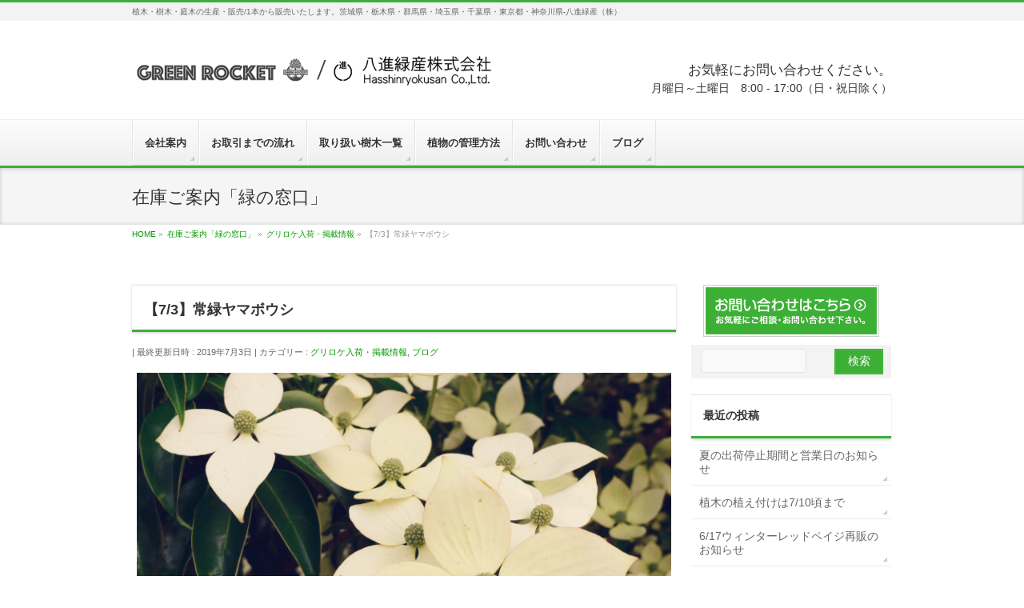

--- FILE ---
content_type: text/html; charset=UTF-8
request_url: http://8463.jp/g-onlineshop/6267/
body_size: 57310
content:
<!DOCTYPE html>
<!--[if IE]>
<meta http-equiv="X-UA-Compatible" content="IE=Edge">
<![endif]-->
<html xmlns:fb="http://ogp.me/ns/fb#" lang="ja">
<head>
<meta charset="UTF-8" />
<link rel="start" href="http://8463.jp" title="HOME" />

<!--[if lte IE 8]>
<link rel="stylesheet" type="text/css" media="all" href="http://8463.jp/wp/wp-content/themes/biz-vektor-child/style_oldie.css" />
<![endif]-->
<meta id="viewport" name="viewport" content="width=device-width, initial-scale=1">
<title>【7/3】常緑ヤマボウシ | 八進緑産株式会社</title>
<!--[if lt IE 9]><script src="http://8463.jp/wp/wp-content/themes/biz-vektor/js/html5.js"></script><![endif]-->
<meta name="keywords" content="八進緑産,庭木,植木,緑化樹木,販売,造園,ガーデニング,茨城" />

<!-- All in One SEO Pack 3.1.1 によって Michael Torbert の Semper Fi Web Design[489,519] -->
<link rel="canonical" href="http://8463.jp/g-onlineshop/6267/" />
<!-- All in One SEO Pack -->
<link rel='dns-prefetch' href='//maxcdn.bootstrapcdn.com' />
<link rel='dns-prefetch' href='//fonts.googleapis.com' />
<link rel="alternate" type="application/rss+xml" title="八進緑産株式会社 &raquo; フィード" href="http://8463.jp/feed/" />
<link rel="alternate" type="application/rss+xml" title="八進緑産株式会社 &raquo; コメントフィード" href="http://8463.jp/comments/feed/" />
<meta name="description" content="常緑樹の中でも比較的耐寒性がある常緑ヤマボウシ。植栽が可能な気温はマイナス5℃から8℃ほどです。◈手裏剣のような形の花びらは、総苞片と呼ばれる花の付け根の葉です。6月頃から緑の葉と純白な総苞片の美しいコントラストが長くたのしめます。秋には実が赤く色づき、食すこともできます。◈冬の寒さにあたると葉が紅く色づき、また違った雰囲気を魅せてくれます。◈お庭の目隠しや、シンボルツリーにピ" />
<style type="text/css">.keyColorBG,.keyColorBGh:hover,.keyColor_bg,.keyColor_bg_hover:hover{background-color: #3cb035;}.keyColorCl,.keyColorClh:hover,.keyColor_txt,.keyColor_txt_hover:hover{color: #3cb035;}.keyColorBd,.keyColorBdh:hover,.keyColor_border,.keyColor_border_hover:hover{border-color: #3cb035;}.color_keyBG,.color_keyBGh:hover,.color_key_bg,.color_key_bg_hover:hover{background-color: #3cb035;}.color_keyCl,.color_keyClh:hover,.color_key_txt,.color_key_txt_hover:hover{color: #3cb035;}.color_keyBd,.color_keyBdh:hover,.color_key_border,.color_key_border_hover:hover{border-color: #3cb035;}</style>
<link rel='stylesheet' id='wp-block-library-css'  href='http://8463.jp/wp/wp-includes/css/dist/block-library/style.min.css?ver=5.1.8' type='text/css' media='all' />
<link rel='stylesheet' id='contact-form-7-css'  href='http://8463.jp/wp/wp-content/plugins/contact-form-7/includes/css/styles.css?ver=4.9' type='text/css' media='all' />
<link rel='stylesheet' id='contact-form-7-confirm-css'  href='http://8463.jp/wp/wp-content/plugins/contact-form-7-add-confirm/includes/css/styles.css?ver=5.1' type='text/css' media='all' />
<link rel='stylesheet' id='sb_instagram_styles-css'  href='http://8463.jp/wp/wp-content/plugins/instagram-feed/css/sb-instagram.min.css?ver=1.12' type='text/css' media='all' />
<link rel='stylesheet' id='sb-font-awesome-css'  href='https://maxcdn.bootstrapcdn.com/font-awesome/4.7.0/css/font-awesome.min.css' type='text/css' media='all' />
<link rel='stylesheet' id='Biz_Vektor_common_style-css'  href='http://8463.jp/wp/wp-content/themes/biz-vektor/css/bizvektor_common_min.css?ver=1.9.12' type='text/css' media='all' />
<link rel='stylesheet' id='Biz_Vektor_Design_style-css'  href='http://8463.jp/wp/wp-content/themes/biz-vektor/design_skins/002/002.css?ver=1.9.12' type='text/css' media='all' />
<link rel='stylesheet' id='Biz_Vektor_plugin_sns_style-css'  href='http://8463.jp/wp/wp-content/themes/biz-vektor/plugins/sns/style_bizvektor_sns.css?ver=5.1.8' type='text/css' media='all' />
<link rel='stylesheet' id='Biz_Vektor_add_font_awesome-css'  href='//maxcdn.bootstrapcdn.com/font-awesome/4.3.0/css/font-awesome.min.css?ver=5.1.8' type='text/css' media='all' />
<link rel='stylesheet' id='Biz_Vektor_add_web_fonts-css'  href='//fonts.googleapis.com/css?family=Droid+Sans%3A700%7CLato%3A900%7CAnton&#038;ver=5.1.8' type='text/css' media='all' />
<script type='text/javascript' src='http://8463.jp/wp/wp-includes/js/jquery/jquery.js?ver=1.12.4'></script>
<script type='text/javascript' src='http://8463.jp/wp/wp-includes/js/jquery/jquery-migrate.min.js?ver=1.4.1'></script>
<link rel='https://api.w.org/' href='http://8463.jp/wp-json/' />
<link rel="EditURI" type="application/rsd+xml" title="RSD" href="http://8463.jp/wp/xmlrpc.php?rsd" />
<link rel="wlwmanifest" type="application/wlwmanifest+xml" href="http://8463.jp/wp/wp-includes/wlwmanifest.xml" /> 
<link rel='prev' title='3分でできるアジサイの剪定方法①：冬の強剪定　大きな花をつける方法' href='http://8463.jp/how-to/6132/' />
<link rel='next' title='【7/11】ビバーナム　ダビディ' href='http://8463.jp/g-blog/7050/' />
<link rel='shortlink' href='http://8463.jp/?p=6267' />
<link rel="alternate" type="application/json+oembed" href="http://8463.jp/wp-json/oembed/1.0/embed?url=http%3A%2F%2F8463.jp%2Fg-onlineshop%2F6267%2F" />
<link rel="alternate" type="text/xml+oembed" href="http://8463.jp/wp-json/oembed/1.0/embed?url=http%3A%2F%2F8463.jp%2Fg-onlineshop%2F6267%2F&#038;format=xml" />
<meta name="google-site-verification" content="YuA4lz-SMck2sTk6XDx_rkT0egm6y1q4ZQ0I7zXpUo0" /><!-- bizvektor twitter card -->
<meta name="twitter:card" content="summary_large_image">
<meta name="twitter:description" content="常緑樹の中でも比較的耐寒性がある常緑ヤマボウシ。植栽が可能な気温はマイナス5℃から8℃ほどです。◈手裏剣のような形の花びらは、総苞片と呼ばれる花の付け根の葉です。6月頃から緑の葉と純白な総苞片の美しいコントラストが長くたのしめます。秋には実が赤く色づき、食すこともできます。◈冬の寒さにあたると葉が紅く色づき、また違った雰囲気を魅せてくれます。◈お庭の目隠しや、シンボルツリーにピ">
<meta name="twitter:title" content="【7/3】常緑ヤマボウシ | 八進緑産株式会社">
<meta name="twitter:url" content="http://8463.jp/g-onlineshop/6267/">
<meta name="twitter:image" content="http://8463.jp/wp/wp-content/uploads/2019/07/IMG_20190703_112449-1024x1024.jpg">
<meta name="twitter:site" content="@shop8463">
<!-- /twitter card -->
<!--[if lte IE 8]>
<link rel="stylesheet" type="text/css" media="all" href="http://8463.jp/wp/wp-content/themes/biz-vektor/design_skins/002/002_oldie.css" />
<![endif]-->
<link rel="SHORTCUT ICON" HREF="http://8463.jp/wp/wp-content/uploads/2014/10/favicon.ico" /><link rel="pingback" href="http://8463.jp/wp/xmlrpc.php" />
<style type="text/css" id="custom-background-css">
body.custom-background { background-color: #ffffff; }
</style>
	
<!-- Jetpack Open Graph Tags -->
<meta property="og:type" content="article" />
<meta property="og:title" content="【7/3】常緑ヤマボウシ" />
<meta property="og:url" content="http://8463.jp/g-onlineshop/6267/" />
<meta property="og:description" content="常緑樹の中でも 比較的耐寒性がある常緑ヤマボウシ。 植栽が可能な気温は マイナス5℃から8℃ほどです。 ◈ 手&hellip;" />
<meta property="article:published_time" content="2019-07-03T02:56:35+00:00" />
<meta property="article:modified_time" content="2019-07-03T02:50:37+00:00" />
<meta property="og:site_name" content="八進緑産株式会社" />
<meta property="og:image" content="http://8463.jp/wp/wp-content/uploads/2019/07/IMG_20190703_112449.jpg" />
<meta property="og:image:width" content="1200" />
<meta property="og:image:height" content="1200" />
<meta property="og:locale" content="ja_JP" />
<meta name="twitter:image" content="http://8463.jp/wp/wp-content/uploads/2019/07/IMG_20190703_112449.jpg?w=640" />
<meta name="twitter:card" content="summary_large_image" />
<link rel="icon" href="http://8463.jp/wp/wp-content/uploads/2016/08/cropped-siteicon-32x32.png" sizes="32x32" />
<link rel="icon" href="http://8463.jp/wp/wp-content/uploads/2016/08/cropped-siteicon-192x192.png" sizes="192x192" />
<link rel="apple-touch-icon-precomposed" href="http://8463.jp/wp/wp-content/uploads/2016/08/cropped-siteicon-180x180.png" />
<meta name="msapplication-TileImage" content="http://8463.jp/wp/wp-content/uploads/2016/08/cropped-siteicon-270x270.png" />

<!-- BEGIN ExactMetrics v5.3.8 Universal Analytics - https://exactmetrics.com/ -->
<script>
(function(i,s,o,g,r,a,m){i['GoogleAnalyticsObject']=r;i[r]=i[r]||function(){
	(i[r].q=i[r].q||[]).push(arguments)},i[r].l=1*new Date();a=s.createElement(o),
	m=s.getElementsByTagName(o)[0];a.async=1;a.src=g;m.parentNode.insertBefore(a,m)
})(window,document,'script','https://www.google-analytics.com/analytics.js','ga');
  ga('create', 'UA-11983708-3', 'auto');
  ga('send', 'pageview');
</script>
<!-- END ExactMetrics Universal Analytics -->
		<style type="text/css" id="wp-custom-css">
			/*
ここに独自の CSS を追加することができます。

詳しくは上のヘルプアイコンをクリックしてください。
*/

.waku dl {
 border:1px solid #999;
 width:100%;	
}
.waku dt {
 float:left;
 width:50%;
 padding:5px 0 5px 0;
 clear:both;

}
.waku dd {
 width:50%;
 margin-left:50%;
 padding:5px 5px 5px 10px;
 
}
ul.naka {list-style:none;margin: 0px;padding: 0px;}	
.naka li{list-style: none!important;color:#3cb034;font-weight: bold;}	
.syousai{display:inline-block;padding:0.3em 0.9em;color:#000000;font-weight:normal!important;}		



h3.style18-2{background-color:#FFF;
padding-bottom:;width:100%;}		</style>
				<style type="text/css">
/* FontNormal */
a,
a:hover,
a:active,
#header #headContact #headContactTel,
#gMenu .menu li a span,
#content h4,
#content h5,
#content dt,
#content .child_page_block h4 a:hover,
#content .child_page_block p a:hover,
.paging span,
.paging a,
#content .infoList ul li .infoTxt a:hover,
#content .infoList .infoListBox div.entryTxtBox h4.entryTitle a,
#footerSiteMap .menu a:hover,
#topPr h3 a:hover,
#topPr .topPrDescription a:hover,
#content ul.linkList li a:hover,
#content .childPageBox ul li.current_page_item a,
#content .childPageBox ul li.current_page_item ul li a:hover,
#content .childPageBox ul li a:hover,
#content .childPageBox ul li.current_page_item a	{ color:#3cb035;}

/* bg */
::selection			{ background-color:#3cb035;}
::-moz-selection	{ background-color:#3cb035;}
/* bg */
#gMenu .assistive-text,
#content .mainFootContact .mainFootBt a,
.paging span.current,
.paging a:hover,
#content .infoList .infoCate a:hover,
.sideTower li.sideBnr#sideContact a,
form#searchform input#searchsubmit,
#pagetop a:hover,
a.btn,
.linkBtn a,
input[type=button],
input[type=submit]	{ background-color:#3cb035;}

/* border */
#searchform input[type=submit],
p.form-submit input[type=submit],
form#searchform input#searchsubmit,
#content form input.wpcf7-submit,
#confirm-button input,
a.btn,
.linkBtn a,
input[type=button],
input[type=submit],
.moreLink a,
#headerTop,
#content h3,
#content .child_page_block h4 a,
.paging span,
.paging a,
form#searchform input#searchsubmit	{ border-color:#3cb035;}

#gMenu	{ border-top-color:#3cb035;}
#content h2,
#content h1.contentTitle,
#content h1.entryPostTitle,
.sideTower .localHead,
#topPr h3 a	{ border-bottom-color:#3cb035; }

@media (min-width: 770px) {
#gMenu { border-top-color:#eeeeee;}
#gMenu	{ border-bottom-color:#3cb035; }
#footMenu .menu li a:hover	{ color:#3cb035; }
}
		</style>
<!--[if lte IE 8]>
<style type="text/css">
#gMenu	{ border-bottom-color:#3cb035; }
#footMenu .menu li a:hover	{ color:#3cb035; }
</style>
<![endif]-->
<style type="text/css">
/*-------------------------------------------*/
/*	font
/*-------------------------------------------*/
h1,h2,h3,h4,h4,h5,h6,#header #site-title,#pageTitBnr #pageTitInner #pageTit,#content .leadTxt,#sideTower .localHead {font-family: "ヒラギノ角ゴ Pro W3","Hiragino Kaku Gothic Pro","メイリオ",Meiryo,Osaka,"ＭＳ Ｐゴシック","MS PGothic",sans-serif; }
#pageTitBnr #pageTitInner #pageTit { font-weight:lighter; }
#gMenu .menu li a strong {font-family: "ヒラギノ角ゴ Pro W3","Hiragino Kaku Gothic Pro","メイリオ",Meiryo,Osaka,"ＭＳ Ｐゴシック","MS PGothic",sans-serif; }
</style>
<link rel="stylesheet" href="http://8463.jp/wp/wp-content/themes/biz-vektor-child/style.css" type="text/css" media="all" />
<style type="text/css">
#content .infoList .infoListBox div.thumbImage div.thumbImageInner img { width:160px; }

.published{ display: none; }

@media (min-width: 970px) {
#main #container #sideTower { width:250px; }
}</style>
	</head>

<body class="post-template-default single single-post postid-6267 single-format-standard custom-background two-column right-sidebar">

<div id="fb-root"></div>
<script>(function(d, s, id) {
	var js, fjs = d.getElementsByTagName(s)[0];
	if (d.getElementById(id)) return;
	js = d.createElement(s); js.id = id;
	js.src = "//connect.facebook.net/ja_JP/sdk.js#xfbml=1&version=v2.3&appId=1964830823752668";
	fjs.parentNode.insertBefore(js, fjs);
}(document, 'script', 'facebook-jssdk'));</script>
	
<div id="wrap">

<!--[if lte IE 8]>
<div id="eradi_ie_box">
<div class="alert_title">ご利用の <span style="font-weight: bold;">Internet Exproler</span> は古すぎます。</div>
<p>あなたがご利用の Internet Explorer はすでにサポートが終了しているため、正しい表示・動作を保証しておりません。<br />
古い Internet Exproler はセキュリティーの観点からも、<a href="https://www.microsoft.com/ja-jp/windows/lifecycle/iesupport/" target="_blank" >新しいブラウザに移行する事が強く推奨されています。</a><br />
<a href="http://windows.microsoft.com/ja-jp/internet-explorer/" target="_blank" >最新のInternet Exproler</a> や <a href="https://www.microsoft.com/ja-jp/windows/microsoft-edge" target="_blank" >Edge</a> を利用するか、<a href="https://www.google.co.jp/chrome/browser/index.html" target="_blank">Chrome</a> や <a href="https://www.mozilla.org/ja/firefox/new/" target="_blank">Firefox</a> など、より早くて快適なブラウザをご利用ください。</p>
</div>
<![endif]-->

<!-- [ #headerTop ] -->
<div id="headerTop">
<div class="innerBox">
<div id="site-description">植木・樹木・庭木の生産・販売/1本から販売いたします。茨城県・栃木県・群馬県・埼玉県・千葉県・東京都・神奈川県-八進緑産（株）</div>
</div>
</div><!-- [ /#headerTop ] -->

<!-- [ #header ] -->
<div id="header">
<div id="headerInner" class="innerBox">
<!-- [ #headLogo ] -->
<div id="site-title">
<a href="http://8463.jp/" title="八進緑産株式会社" rel="home">
<img src="http://8463.jp/wp/wp-content/uploads/2018/09/grocket-hasshin-logo.png" alt="八進緑産株式会社" /></a>
</div>
<!-- [ /#headLogo ] -->

<!-- [ #headContact ] -->
<div id="headContact"><div id="headContactInner" class="mt-12"><span class="headContactTxt f-12 l-h">お気軽にお問い合わせください。</span><br><span class="headContactTime">月曜日～土曜日　8:00 - 17:00（日・祝日除く）</span></div></div><!-- [ /#headContact ] -->

</div>
<!-- #headerInner -->
</div>
<!-- [ /#header ] -->


<!-- [ #gMenu ] -->
<div id="gMenu" class="itemClose">
<div id="gMenuInner" class="innerBox">
<h3 class="assistive-text" onclick="showHide('gMenu');"><span>MENU</span></h3>
<div class="skip-link screen-reader-text">
	<a href="#content" title="メニューを飛ばす">メニューを飛ばす</a>
</div>
<div class="menu-%e3%83%a1%e3%82%a4%e3%83%b3%e3%83%a1%e3%83%8b%e3%83%a5%e3%83%bc-container"><ul id="menu-%e3%83%a1%e3%82%a4%e3%83%b3%e3%83%a1%e3%83%8b%e3%83%a5%e3%83%bc" class="menu"><li id="menu-item-11" class="menu-item menu-item-type-post_type menu-item-object-page"><a href="http://8463.jp/company/"><strong>会社案内</strong></a></li>
<li id="menu-item-478" class="menu-item menu-item-type-post_type menu-item-object-page menu-item-has-children"><a href="http://8463.jp/service/"><strong>お取引までの流れ</strong></a>
<ul class="sub-menu">
	<li id="menu-item-481" class="menu-item menu-item-type-post_type menu-item-object-page"><a href="http://8463.jp/service/onlineshopflow/">オンラインショップで購入</a></li>
	<li id="menu-item-480" class="menu-item menu-item-type-post_type menu-item-object-page"><a href="http://8463.jp/service/shouhinsiteiflow/">商品指定からの購入</a></li>
	<li id="menu-item-479" class="menu-item menu-item-type-post_type menu-item-object-page"><a href="http://8463.jp/service/zaikenflow/">材料検査からの購入</a></li>
</ul>
</li>
<li id="menu-item-14" class="menu-item menu-item-type-post_type menu-item-object-page menu-item-has-children"><a href="http://8463.jp/treeslist/"><strong>取り扱い樹木一覧</strong></a>
<ul class="sub-menu">
	<li id="menu-item-20" class="menu-item menu-item-type-post_type menu-item-object-page"><a href="http://8463.jp/treeslist/evergreentrees/">常緑樹</a></li>
	<li id="menu-item-19" class="menu-item menu-item-type-post_type menu-item-object-page"><a href="http://8463.jp/treeslist/deciduoustrees/">落葉樹</a></li>
</ul>
</li>
<li id="menu-item-1219" class="menu-item menu-item-type-post_type menu-item-object-page menu-item-has-children"><a href="http://8463.jp/management/"><strong>植物の管理方法</strong></a>
<ul class="sub-menu">
	<li id="menu-item-1223" class="menu-item menu-item-type-post_type menu-item-object-page"><a href="http://8463.jp/management/sichuunokakekata/">支柱の掛け方</a></li>
	<li id="menu-item-1221" class="menu-item menu-item-type-post_type menu-item-object-page"><a href="http://8463.jp/management/tanbokusentei/">単木の剪定方法</a></li>
	<li id="menu-item-1222" class="menu-item menu-item-type-post_type menu-item-object-page"><a href="http://8463.jp/management/kabudatisentei/">株立ちの剪定方法</a></li>
	<li id="menu-item-1220" class="menu-item menu-item-type-post_type menu-item-object-page"><a href="http://8463.jp/management/mebukinokakunin/">芽吹きが悪い時のチェック方法</a></li>
	<li id="menu-item-1824" class="menu-item menu-item-type-post_type menu-item-object-page"><a href="http://8463.jp/management/yellow-leaves/">常緑樹の葉が黄色に・・・</a></li>
	<li id="menu-item-2681" class="menu-item menu-item-type-post_type menu-item-object-page"><a href="http://8463.jp/management/measures-of-powderymildew/">うどんこ病対策・消毒の仕方</a></li>
</ul>
</li>
<li id="menu-item-132" class="menu-item menu-item-type-post_type menu-item-object-page"><a href="http://8463.jp/contact/"><strong>お問い合わせ</strong></a></li>
<li id="menu-item-122" class="menu-item menu-item-type-post_type menu-item-object-page current_page_parent"><a href="http://8463.jp/blog/"><strong>ブログ</strong></a></li>
</ul></div>
</div><!-- [ /#gMenuInner ] -->
</div>
<!-- [ /#gMenu ] -->


<div id="pageTitBnr">
<div class="innerBox">
<div id="pageTitInner">
<div id="pageTit">
在庫ご案内「緑の窓口」</div>
</div><!-- [ /#pageTitInner ] -->
</div>
</div><!-- [ /#pageTitBnr ] -->
<!-- [ #panList ] -->
<div id="panList">
<div id="panListInner" class="innerBox">
<ul><li id="panHome"><a href="http://8463.jp"><span>HOME</span></a> &raquo; </li><li itemscope itemtype="http://data-vocabulary.org/Breadcrumb"><a href="http://8463.jp/blog/" itemprop="url"><span itemprop="title">在庫ご案内「緑の窓口」</span></a> &raquo; </li><li itemscope itemtype="http://data-vocabulary.org/Breadcrumb"><a href="http://8463.jp/category/g-onlineshop/" itemprop="url"><span itemprop="title">グリロケ入荷・掲載情報</span></a> &raquo; </li><li><span>【7/3】常緑ヤマボウシ</span></li></ul></div>
</div>
<!-- [ /#panList ] -->

<div id="main">
<!-- [ #container ] -->
<div id="container" class="innerBox">
	<!-- [ #content ] -->
	<div id="content" class="content">

<!-- [ #post- ] -->
<div id="post-6267" class="post-6267 post type-post status-publish format-standard has-post-thumbnail hentry category-g-onlineshop category-g-blog tag-t-jouryokuyamabousi tag-t-evergreentrees tag-505">
		<h1 class="entryPostTitle entry-title">【7/3】常緑ヤマボウシ</h1>
	<div class="entry-meta">
<span class="published">投稿日 : 2019年7月3日</span>
<span class="updated entry-meta-items">最終更新日時 : 2019年7月3日</span>
<span class="vcard author entry-meta-items">投稿者 : <span class="fn">八進緑産株式会社</span></span>
<span class="tags entry-meta-items">カテゴリー :  <a href="http://8463.jp/category/g-onlineshop/" rel="tag">グリロケ入荷・掲載情報</a>, <a href="http://8463.jp/category/g-blog/" rel="tag">ブログ</a></span>
</div>
<!-- .entry-meta -->	<div class="entry-content post-content">
		<p><img class="wp-image-6270 alignnone size-full" src="http://8463.jp/wp/wp-content/uploads/2019/07/img_20190703_1124491481670216.jpg" width="2784" height="2784" srcset="http://8463.jp/wp/wp-content/uploads/2019/07/img_20190703_1124491481670216.jpg 2784w, http://8463.jp/wp/wp-content/uploads/2019/07/img_20190703_1124491481670216-160x160.jpg 160w, http://8463.jp/wp/wp-content/uploads/2019/07/img_20190703_1124491481670216-300x300.jpg 300w, http://8463.jp/wp/wp-content/uploads/2019/07/img_20190703_1124491481670216-768x768.jpg 768w, http://8463.jp/wp/wp-content/uploads/2019/07/img_20190703_1124491481670216-1024x1024.jpg 1024w, http://8463.jp/wp/wp-content/uploads/2019/07/img_20190703_1124491481670216-200x200.jpg 200w" sizes="(max-width: 2784px) 100vw, 2784px" /></p>
<p>常緑樹の中でも</p>
<p>比較的耐寒性がある常緑ヤマボウシ。</p>
<p>植栽が可能な気温は</p>
<p>マイナス5℃から8℃ほどです。</p>
<p>◈</p>
<p>手裏剣のような形の花びらは、</p>
<p>総苞片と呼ばれる</p>
<p>花の付け根の葉です。</p>
<p><img src="http://8463.jp/wp/wp-content/uploads/2019/07/img_20190703_1125051155181212.jpg" class="alignnone wp-image-6271 size-full" width="2784" height="2784" srcset="http://8463.jp/wp/wp-content/uploads/2019/07/img_20190703_1125051155181212.jpg 2784w, http://8463.jp/wp/wp-content/uploads/2019/07/img_20190703_1125051155181212-160x160.jpg 160w, http://8463.jp/wp/wp-content/uploads/2019/07/img_20190703_1125051155181212-300x300.jpg 300w, http://8463.jp/wp/wp-content/uploads/2019/07/img_20190703_1125051155181212-768x768.jpg 768w, http://8463.jp/wp/wp-content/uploads/2019/07/img_20190703_1125051155181212-1024x1024.jpg 1024w, http://8463.jp/wp/wp-content/uploads/2019/07/img_20190703_1125051155181212-200x200.jpg 200w" sizes="(max-width: 2784px) 100vw, 2784px" /></p>
<p>6月頃から</p>
<p>緑の葉と純白な総苞片の</p>
<p>美しいコントラストが</p>
<p>長くたのしめます。</p>
<p><img src="http://8463.jp/wp/wp-content/uploads/2019/07/img_20190703_1125211622800102.jpg" class="alignnone wp-image-6272 size-full" width="2784" height="2784" srcset="http://8463.jp/wp/wp-content/uploads/2019/07/img_20190703_1125211622800102.jpg 2784w, http://8463.jp/wp/wp-content/uploads/2019/07/img_20190703_1125211622800102-160x160.jpg 160w, http://8463.jp/wp/wp-content/uploads/2019/07/img_20190703_1125211622800102-300x300.jpg 300w, http://8463.jp/wp/wp-content/uploads/2019/07/img_20190703_1125211622800102-768x768.jpg 768w, http://8463.jp/wp/wp-content/uploads/2019/07/img_20190703_1125211622800102-1024x1024.jpg 1024w, http://8463.jp/wp/wp-content/uploads/2019/07/img_20190703_1125211622800102-200x200.jpg 200w" sizes="(max-width: 2784px) 100vw, 2784px" /></p>
<p>秋には実が赤く色づき、</p>
<p>食すこともできます。</p>
<p>◈</p>
<p>冬の寒さにあたると</p>
<p>葉が紅く色づき、</p>
<p>また違った雰囲気を魅せてくれます。</p>
<p>◈</p>
<p>お庭の目隠しや、</p>
<p>シンボルツリーにピッタリです。</p>
<p>特に洋風のお庭におすすめです。</p>
<p>◈</p>
<p>多数の樹形を揃えております。</p>
<p>グリーンロケット本店にて</p>
<p>ぜひご覧ください(^^)</p>
<p>→https://green-rocket.jp/</p>
<div class="kqjog696be5dad31cc" >----------<br>
<br>
雑木の庭、洋風の庭がつくれる植木の販売サイト<br>
<b>グリーンロケット</b><br>
<a href="https://green-rocket.jp" target="_blank">https://green-rocket.jp</a>
<br><br>
雑木の庭、洋風の庭の植木を直接見て買える<br>
<b>グリロケの庭</b><br>
（準備中）</div><style type="text/css">
@media screen and (min-width: 1201px) {
.kqjog696be5dad31cc {
display: block;
}
}
@media screen and (min-width: 993px) and (max-width: 1200px) {
.kqjog696be5dad31cc {
display: block;
}
}
@media screen and (min-width: 769px) and (max-width: 992px) {
.kqjog696be5dad31cc {
display: block;
}
}
@media screen and (min-width: 768px) and (max-width: 768px) {
.kqjog696be5dad31cc {
display: block;
}
}
@media screen and (max-width: 767px) {
.kqjog696be5dad31cc {
display: block;
}
}
</style>
		
		<div class="entry-utility">
						<dl class="tag-links">
			<dt>投稿タグ</dt><dd><a href="http://8463.jp/tag/t-jouryokuyamabousi/" rel="tag">常緑ヤマボウシ</a>, <a href="http://8463.jp/tag/t-evergreentrees/" rel="tag">常緑樹</a>, <a href="http://8463.jp/tag/%e6%b4%8b%e9%a2%a8%e3%81%ae%e3%81%8a%e5%ba%ad/" rel="tag">洋風のお庭</a></dd>			</dl>
					</div>
		<!-- .entry-utility -->
	</div><!-- .entry-content -->


<!-- [ .socialSet ] -->

<div class="socialSet">

<script>window.twttr=(function(d,s,id){var js,fjs=d.getElementsByTagName(s)[0],t=window.twttr||{};if(d.getElementById(id))return t;js=d.createElement(s);js.id=id;js.src="https://platform.twitter.com/widgets.js";fjs.parentNode.insertBefore(js,fjs);t._e=[];t.ready=function(f){t._e.push(f);};return t;}(document,"script","twitter-wjs"));</script>

<ul style="margin-left:0px;">

<li class="sb_facebook sb_icon">
<a href="http://www.facebook.com/sharer.php?src=bm&u=http://8463.jp/g-onlineshop/6267/&amp;t=%E3%80%907%2F3%E3%80%91%E5%B8%B8%E7%B7%91%E3%83%A4%E3%83%9E%E3%83%9C%E3%82%A6%E3%82%B7+%7C+%E5%85%AB%E9%80%B2%E7%B7%91%E7%94%A3%E6%A0%AA%E5%BC%8F%E4%BC%9A%E7%A4%BE" target="_blank" onclick="javascript:window.open(this.href, '', 'menubar=no,toolbar=no,resizable=yes,scrollbars=yes,height=400,width=600');return false;" ><span class="vk_icon_w_r_sns_fb icon_sns"></span><span class="sns_txt">Facebook</span>
</a>
</li>

<li class="sb_hatena sb_icon">
<a href="http://b.hatena.ne.jp/add?mode=confirm&url=http://8463.jp/g-onlineshop/6267/&amp;title=%E3%80%907%2F3%E3%80%91%E5%B8%B8%E7%B7%91%E3%83%A4%E3%83%9E%E3%83%9C%E3%82%A6%E3%82%B7+%7C+%E5%85%AB%E9%80%B2%E7%B7%91%E7%94%A3%E6%A0%AA%E5%BC%8F%E4%BC%9A%E7%A4%BE" target="_blank" onclick="javascript:window.open(this.href, '', 'menubar=no,toolbar=no,resizable=yes,scrollbars=yes,height=400,width=520');return false;"><span class="vk_icon_w_r_sns_hatena icon_sns"></span><span class="sns_txt">Hatena</span></a>
</li>

<li class="sb_twitter sb_icon">
<a href="http://twitter.com/intent/tweet?url=http://8463.jp/g-onlineshop/6267/&amp;text=%E3%80%907%2F3%E3%80%91%E5%B8%B8%E7%B7%91%E3%83%A4%E3%83%9E%E3%83%9C%E3%82%A6%E3%82%B7+%7C+%E5%85%AB%E9%80%B2%E7%B7%91%E7%94%A3%E6%A0%AA%E5%BC%8F%E4%BC%9A%E7%A4%BE" target="_blank" onclick="javascript:window.open(this.href, '', 'menubar=no,toolbar=no,resizable=yes,scrollbars=yes,height=300,width=600');return false;" ><span class="vk_icon_w_r_sns_twitter icon_sns"></span><span class="sns_txt">twitter</span></a>
</li>

<li class="sb_google sb_icon">
<a href="https://plus.google.com/share?url=http://8463.jp/g-onlineshop/6267/&amp;t=%E3%80%907%2F3%E3%80%91%E5%B8%B8%E7%B7%91%E3%83%A4%E3%83%9E%E3%83%9C%E3%82%A6%E3%82%B7+%7C+%E5%85%AB%E9%80%B2%E7%B7%91%E7%94%A3%E6%A0%AA%E5%BC%8F%E4%BC%9A%E7%A4%BE" target="_blank" onclick="javascript:window.open(this.href, '', 'menubar=no,toolbar=no,resizable=yes,scrollbars=yes,height=600,width=600');return false;"><span class="vk_icon_w_r_sns_google icon_sns"></span><span class="sns_txt">Google+</span></a>
</li>


<li class="sb_pocket"><span></span>
<a data-pocket-label="pocket" data-pocket-count="horizontal" class="pocket-btn" data-save-url="http://8463.jp/g-onlineshop/6267/" data-lang="en"></a>
<script type="text/javascript">!function(d,i){if(!d.getElementById(i)){var j=d.createElement("script");j.id=i;j.src="https://widgets.getpocket.com/v1/j/btn.js?v=1";var w=d.getElementById(i);d.body.appendChild(j);}}(document,"pocket-btn-js");</script>
</li>

</ul>

</div>
<!-- [ /.socialSet ] -->
	<!-- [ .subPostListSection ] -->
	<div class="subPostListSection">
	<h3>関連記事</h3>
	<ul class="child_outer">
			<li class="ttBox">
		<div class="entryTxtBox ttBoxTxt ttBoxRight haveThumbnail">
		<a href="http://8463.jp/c-trees/5629/">【4/2】ヤマボウシ入荷しました！</a>
		</div><!-- [ /.entryTxtBox ] -->
					<div class="ttBoxThumb ttBoxLeft"><a href="http://8463.jp/c-trees/5629/"><img width="200" height="200" src="http://8463.jp/wp/wp-content/uploads/2019/04/main-yamaboushi05-200x200.jpg" class="attachment-post-thumbnail size-post-thumbnail wp-post-image" alt="" srcset="http://8463.jp/wp/wp-content/uploads/2019/04/main-yamaboushi05-200x200.jpg 200w, http://8463.jp/wp/wp-content/uploads/2019/04/main-yamaboushi05-160x160.jpg 160w" sizes="(max-width: 200px) 100vw, 200px" /></a></div>
				</li>
			<li class="ttBox">
		<div class="entryTxtBox ttBoxTxt ttBoxRight haveThumbnail">
		<a href="http://8463.jp/c-trees/4657/">【2/19】冬の常緑ヤマボウシ</a>
		</div><!-- [ /.entryTxtBox ] -->
					<div class="ttBoxThumb ttBoxLeft"><a href="http://8463.jp/c-trees/4657/"><img width="200" height="200" src="http://8463.jp/wp/wp-content/uploads/2019/02/IMG_20190122_110942-2-200x200.jpg" class="attachment-post-thumbnail size-post-thumbnail wp-post-image" alt="" srcset="http://8463.jp/wp/wp-content/uploads/2019/02/IMG_20190122_110942-2-200x200.jpg 200w, http://8463.jp/wp/wp-content/uploads/2019/02/IMG_20190122_110942-2-160x160.jpg 160w" sizes="(max-width: 200px) 100vw, 200px" /></a></div>
				</li>
			<li class="ttBox">
		<div class="entryTxtBox ttBoxTxt ttBoxRight haveThumbnail">
		<a href="http://8463.jp/c-trees/4595/">【2/5】グリロケ おすすめの落葉樹⑥</a>
		</div><!-- [ /.entryTxtBox ] -->
					<div class="ttBoxThumb ttBoxLeft"><a href="http://8463.jp/c-trees/4595/"><img width="200" height="200" src="http://8463.jp/wp/wp-content/uploads/2019/02/main-turibana03-200x200.jpg" class="attachment-post-thumbnail size-post-thumbnail wp-post-image" alt="" srcset="http://8463.jp/wp/wp-content/uploads/2019/02/main-turibana03-200x200.jpg 200w, http://8463.jp/wp/wp-content/uploads/2019/02/main-turibana03-160x160.jpg 160w" sizes="(max-width: 200px) 100vw, 200px" /></a></div>
				</li>
			<li class="ttBox">
		<div class="entryTxtBox">
		<a href="http://8463.jp/g-onlineshop/4501/">【1/12】植え付けの適期は？</a>
		</div><!-- [ /.entryTxtBox ] -->
				</li>
			<li class="ttBox">
		<div class="entryTxtBox ttBoxTxt ttBoxRight haveThumbnail">
		<a href="http://8463.jp/g-onlineshop/4378/">【10/5】お取り寄せギンヨウアカシア</a>
		</div><!-- [ /.entryTxtBox ] -->
					<div class="ttBoxThumb ttBoxLeft"><a href="http://8463.jp/g-onlineshop/4378/"><img width="200" height="200" src="http://8463.jp/wp/wp-content/uploads/2018/10/IMG_09401-200x200.jpg" class="attachment-post-thumbnail size-post-thumbnail wp-post-image" alt="" srcset="http://8463.jp/wp/wp-content/uploads/2018/10/IMG_09401-200x200.jpg 200w, http://8463.jp/wp/wp-content/uploads/2018/10/IMG_09401-160x160.jpg 160w" sizes="(max-width: 200px) 100vw, 200px" /></a></div>
				</li>
			<li class="ttBox">
		<div class="entryTxtBox ttBoxTxt ttBoxRight haveThumbnail">
		<a href="http://8463.jp/g-onlineshop/4343/">【9/26】自然樹形シマトネリコ</a>
		</div><!-- [ /.entryTxtBox ] -->
					<div class="ttBoxThumb ttBoxLeft"><a href="http://8463.jp/g-onlineshop/4343/"><img width="200" height="200" src="http://8463.jp/wp/wp-content/uploads/2018/09/IMG_0833-200x200.jpg" class="attachment-post-thumbnail size-post-thumbnail wp-post-image" alt="自然樹形シマトネリコ" srcset="http://8463.jp/wp/wp-content/uploads/2018/09/IMG_0833-200x200.jpg 200w, http://8463.jp/wp/wp-content/uploads/2018/09/IMG_0833-160x160.jpg 160w" sizes="(max-width: 200px) 100vw, 200px" /></a></div>
				</li>
		</ul><!-- [ /.child_outer ] -->
	</div><!-- [ /.subPostListSection ] -->
<div id="nav-below" class="navigation">
	<div class="nav-previous"><a href="http://8463.jp/how-to/6132/" rel="prev"><span class="meta-nav">&larr;</span> 3分でできるアジサイの剪定方法①：冬の強剪定　大きな花をつける方法</a></div>
	<div class="nav-next"><a href="http://8463.jp/g-blog/7050/" rel="next">【7/11】ビバーナム　ダビディ <span class="meta-nav">&rarr;</span></a></div>
</div><!-- #nav-below -->
</div>
<!-- [ /#post- ] -->

			<div class="fb-comments" data-href="http://8463.jp/g-onlineshop/6267/" data-num-posts="2" data-width="640"></div>
			<style>
			.fb-comments,
			.fb-comments span,
			.fb-comments iframe[style] { width:100% !important; }
			</style>
			
<div id="comments">





</div><!-- #comments -->



</div>
<!-- [ /#content ] -->

<!-- [ #sideTower ] -->
<div id="sideTower" class="sideTower">
<ul><li class="sideBnr" id="sideContact"><a href="/contact/">
<img src="http://8463.jp/wp/wp-content/themes/biz-vektor/images/bnr_contact_ja.png" alt="メールでお問い合わせはこちら">
</a></li>
</ul>
<div class="sideWidget widget widget_search" id="search-2"><form role="search" method="get" id="searchform" class="searchform" action="http://8463.jp/">
				<div>
					<label class="screen-reader-text" for="s">検索:</label>
					<input type="text" value="" name="s" id="s" />
					<input type="submit" id="searchsubmit" value="検索" />
				</div>
			</form></div>		<div class="sideWidget widget widget_recent_entries" id="recent-posts-2">		<h3 class="localHead">最近の投稿</h3>		<ul>
											<li>
					<a href="http://8463.jp/g-blog/61993/">夏の出荷停止期間と営業日のお知らせ</a>
									</li>
											<li>
					<a href="http://8463.jp/g-blog/61786/">植木の植え付けは7/10頃まで</a>
									</li>
											<li>
					<a href="http://8463.jp/g-blog/61761/">6/17ウィンターレッドペイジ再販のお知らせ</a>
									</li>
											<li>
					<a href="http://8463.jp/g-blog/61589/">常緑ヤマボウシ「ウィンターレッドペイジ」追加販売のお知らせ</a>
									</li>
											<li>
					<a href="http://8463.jp/g-blog/61490/">スタッフ募集のお知らせ</a>
									</li>
					</ul>
		</div><div class="sideWidget widget widget_archive" id="archives-3"><h3 class="localHead">アーカイブ</h3>		<label class="screen-reader-text" for="archives-dropdown-3">アーカイブ</label>
		<select id="archives-dropdown-3" name="archive-dropdown" onchange='document.location.href=this.options[this.selectedIndex].value;'>
			
			<option value="">月を選択</option>
				<option value='http://8463.jp/date/2021/07/'> 2021年7月 </option>
	<option value='http://8463.jp/date/2021/06/'> 2021年6月 </option>
	<option value='http://8463.jp/date/2021/05/'> 2021年5月 </option>
	<option value='http://8463.jp/date/2021/04/'> 2021年4月 </option>
	<option value='http://8463.jp/date/2021/01/'> 2021年1月 </option>
	<option value='http://8463.jp/date/2020/12/'> 2020年12月 </option>
	<option value='http://8463.jp/date/2020/11/'> 2020年11月 </option>
	<option value='http://8463.jp/date/2020/07/'> 2020年7月 </option>
	<option value='http://8463.jp/date/2020/04/'> 2020年4月 </option>
	<option value='http://8463.jp/date/2019/07/'> 2019年7月 </option>
	<option value='http://8463.jp/date/2019/06/'> 2019年6月 </option>
	<option value='http://8463.jp/date/2019/05/'> 2019年5月 </option>
	<option value='http://8463.jp/date/2019/04/'> 2019年4月 </option>
	<option value='http://8463.jp/date/2019/03/'> 2019年3月 </option>
	<option value='http://8463.jp/date/2019/02/'> 2019年2月 </option>
	<option value='http://8463.jp/date/2019/01/'> 2019年1月 </option>
	<option value='http://8463.jp/date/2018/12/'> 2018年12月 </option>
	<option value='http://8463.jp/date/2018/10/'> 2018年10月 </option>
	<option value='http://8463.jp/date/2018/09/'> 2018年9月 </option>
	<option value='http://8463.jp/date/2017/11/'> 2017年11月 </option>
	<option value='http://8463.jp/date/2017/09/'> 2017年9月 </option>
	<option value='http://8463.jp/date/2017/08/'> 2017年8月 </option>
	<option value='http://8463.jp/date/2017/07/'> 2017年7月 </option>
	<option value='http://8463.jp/date/2017/06/'> 2017年6月 </option>
	<option value='http://8463.jp/date/2017/05/'> 2017年5月 </option>
	<option value='http://8463.jp/date/2017/04/'> 2017年4月 </option>
	<option value='http://8463.jp/date/2017/03/'> 2017年3月 </option>
	<option value='http://8463.jp/date/2017/02/'> 2017年2月 </option>
	<option value='http://8463.jp/date/2017/01/'> 2017年1月 </option>
	<option value='http://8463.jp/date/2016/12/'> 2016年12月 </option>
	<option value='http://8463.jp/date/2016/11/'> 2016年11月 </option>
	<option value='http://8463.jp/date/2016/10/'> 2016年10月 </option>
	<option value='http://8463.jp/date/2016/09/'> 2016年9月 </option>
	<option value='http://8463.jp/date/2016/08/'> 2016年8月 </option>
	<option value='http://8463.jp/date/2016/07/'> 2016年7月 </option>
	<option value='http://8463.jp/date/2016/06/'> 2016年6月 </option>
	<option value='http://8463.jp/date/2016/05/'> 2016年5月 </option>
	<option value='http://8463.jp/date/2016/04/'> 2016年4月 </option>
	<option value='http://8463.jp/date/2016/03/'> 2016年3月 </option>
	<option value='http://8463.jp/date/2016/02/'> 2016年2月 </option>
	<option value='http://8463.jp/date/2016/01/'> 2016年1月 </option>
	<option value='http://8463.jp/date/2015/12/'> 2015年12月 </option>
	<option value='http://8463.jp/date/2015/11/'> 2015年11月 </option>
	<option value='http://8463.jp/date/2015/10/'> 2015年10月 </option>
	<option value='http://8463.jp/date/2015/09/'> 2015年9月 </option>
	<option value='http://8463.jp/date/2015/08/'> 2015年8月 </option>
	<option value='http://8463.jp/date/2015/07/'> 2015年7月 </option>
	<option value='http://8463.jp/date/2015/06/'> 2015年6月 </option>
	<option value='http://8463.jp/date/2015/05/'> 2015年5月 </option>
	<option value='http://8463.jp/date/2015/04/'> 2015年4月 </option>
	<option value='http://8463.jp/date/2015/03/'> 2015年3月 </option>
	<option value='http://8463.jp/date/2015/02/'> 2015年2月 </option>
	<option value='http://8463.jp/date/2015/01/'> 2015年1月 </option>
	<option value='http://8463.jp/date/2014/12/'> 2014年12月 </option>
	<option value='http://8463.jp/date/2014/11/'> 2014年11月 </option>
	<option value='http://8463.jp/date/2014/10/'> 2014年10月 </option>

		</select>
		</div><div class="sideWidget widget widget_categories" id="categories-2"><h3 class="localHead">カテゴリー</h3>		<ul>
				<li class="cat-item cat-item-487"><a href="http://8463.jp/category/how-to/" >How to (7)</a>
</li>
	<li class="cat-item cat-item-55"><a href="http://8463.jp/category/g-gardenphoto/" title="お客様のお庭の写真">お庭Photo (3)</a>
</li>
	<li class="cat-item cat-item-54"><a href="http://8463.jp/category/g-comingsoon/" title="今後の入荷・掲載予定情報">カミングスーン&#8230; (53)</a>
</li>
	<li class="cat-item cat-item-15"><a href="http://8463.jp/category/g-onlineshop/" title="商品の入荷・掲載情報">グリロケ入荷・掲載情報 (240)</a>
</li>
	<li class="cat-item cat-item-107"><a href="http://8463.jp/category/c-conifar/" title="コニファーのこと">コニファー (17)</a>
</li>
	<li class="cat-item cat-item-56"><a href="http://8463.jp/category/g-blog/" title="ブログ記事">ブログ (279)</a>
</li>
	<li class="cat-item cat-item-92"><a href="http://8463.jp/category/c-gurandcaver/" title="下草・グランドカバーのこと">下草・グランドカバー (56)</a>
</li>
	<li class="cat-item cat-item-160"><a href="http://8463.jp/category/c-mediumshrub/" title="中木・低木のこと">中低木 (69)</a>
<ul class='children'>
	<li class="cat-item cat-item-551"><a href="http://8463.jp/category/c-mediumshrub/%e6%a0%aa%e7%ab%8b%e3%82%bb%e3%83%83%e3%83%88/" >株立セット (3)</a>
</li>
	<li class="cat-item cat-item-557"><a href="http://8463.jp/category/c-mediumshrub/%e7%94%9f%e5%9e%a3/" >生垣 (2)</a>
</li>
</ul>
</li>
	<li class="cat-item cat-item-573"><a href="http://8463.jp/category/%e6%a0%aa%e7%ab%8b%e3%81%a1%e3%81%ae%e4%bd%9c%e3%82%8a%e6%96%b9/" >株立ちの作り方 (1)</a>
</li>
	<li class="cat-item cat-item-13"><a href="http://8463.jp/category/c-trees/" title="植木のこと">植木 (477)</a>
<ul class='children'>
	<li class="cat-item cat-item-21"><a href="http://8463.jp/category/c-trees/c-yamadori/" title="植木の中の山採り天然木のこと">山採り天然木 (115)</a>
</li>
	<li class="cat-item cat-item-22"><a href="http://8463.jp/category/c-trees/c-evergreentrees/" title="植木の中の常緑樹のこと">常緑樹 (108)</a>
</li>
	<li class="cat-item cat-item-29"><a href="http://8463.jp/category/c-trees/c-tide-resistant/" title="耐潮性のある植木のこと">耐潮性 (7)</a>
</li>
	<li class="cat-item cat-item-57"><a href="http://8463.jp/category/c-trees/c-deciduoustrees/" title="植木の中の落葉樹のこと">落葉樹 (269)</a>
</li>
</ul>
</li>
		</ul>
			</div><div class="sideWidget widget widget_tag_cloud" id="tag_cloud-2"><h3 class="localHead">タグ</h3><div class="tagcloud"><a href="http://8463.jp/tag/t-aodamo/" class="tag-cloud-link tag-link-39 tag-link-position-1" style="font-size: 17.1pt;" aria-label="アオダモ (48個の項目)">アオダモ</a>
<a href="http://8463.jp/tag/t-aohada/" class="tag-cloud-link tag-link-6 tag-link-position-2" style="font-size: 15.42pt;" aria-label="アオハダ (36個の項目)">アオハダ</a>
<a href="http://8463.jp/tag/t-akaside/" class="tag-cloud-link tag-link-44 tag-link-position-3" style="font-size: 9.54pt;" aria-label="アカシデ (13個の項目)">アカシデ</a>
<a href="http://8463.jp/tag/t-ajisai/" class="tag-cloud-link tag-link-168 tag-link-position-4" style="font-size: 10.24pt;" aria-label="アジサイ (15個の項目)">アジサイ</a>
<a href="http://8463.jp/tag/t-irohamomiji/" class="tag-cloud-link tag-link-33 tag-link-position-5" style="font-size: 14.16pt;" aria-label="イロハモミジ (29個の項目)">イロハモミジ</a>
<a href="http://8463.jp/tag/t-ume/" class="tag-cloud-link tag-link-195 tag-link-position-6" style="font-size: 13.18pt;" aria-label="ウメ (25個の項目)">ウメ</a>
<a href="http://8463.jp/tag/t-egonoki/" class="tag-cloud-link tag-link-43 tag-link-position-7" style="font-size: 8.56pt;" aria-label="エゴノキ (11個の項目)">エゴノキ</a>
<a href="http://8463.jp/tag/t-katura/" class="tag-cloud-link tag-link-91 tag-link-position-8" style="font-size: 9.96pt;" aria-label="カツラ (14個の項目)">カツラ</a>
<a href="http://8463.jp/tag/t-gurandcaver/" class="tag-cloud-link tag-link-122 tag-link-position-9" style="font-size: 11.08pt;" aria-label="グランドカバー (17個の項目)">グランドカバー</a>
<a href="http://8463.jp/tag/t-greenrocket/" class="tag-cloud-link tag-link-79 tag-link-position-10" style="font-size: 13.88pt;" aria-label="グリーンロケット (28個の項目)">グリーンロケット</a>
<a href="http://8463.jp/tag/t-keyaki/" class="tag-cloud-link tag-link-11 tag-link-position-11" style="font-size: 8.56pt;" aria-label="ケヤキ (11個の項目)">ケヤキ</a>
<a href="http://8463.jp/tag/t-conifar/" class="tag-cloud-link tag-link-106 tag-link-position-12" style="font-size: 11.64pt;" aria-label="コニファー (19個の項目)">コニファー</a>
<a href="http://8463.jp/tag/t-cohautiwakaede/" class="tag-cloud-link tag-link-31 tag-link-position-13" style="font-size: 8.56pt;" aria-label="コハウチワカエデ (11個の項目)">コハウチワカエデ</a>
<a href="http://8463.jp/tag/t-sakura/" class="tag-cloud-link tag-link-196 tag-link-position-14" style="font-size: 12.48pt;" aria-label="サクラ (22個の項目)">サクラ</a>
<a href="http://8463.jp/tag/t-sarusuberi/" class="tag-cloud-link tag-link-134 tag-link-position-15" style="font-size: 9.96pt;" aria-label="サルスベリ (14個の項目)">サルスベリ</a>
<a href="http://8463.jp/tag/t-simatoneriko/" class="tag-cloud-link tag-link-45 tag-link-position-16" style="font-size: 16.26pt;" aria-label="シマトネリコ (42個の項目)">シマトネリコ</a>
<a href="http://8463.jp/tag/t-sirakaba/" class="tag-cloud-link tag-link-137 tag-link-position-17" style="font-size: 11.08pt;" aria-label="シラカバ (17個の項目)">シラカバ</a>
<a href="http://8463.jp/tag/t-symboltree/" class="tag-cloud-link tag-link-68 tag-link-position-18" style="font-size: 20.88pt;" aria-label="シンボルツリー (90個の項目)">シンボルツリー</a>
<a href="http://8463.jp/tag/t-jacquemontii/" class="tag-cloud-link tag-link-138 tag-link-position-19" style="font-size: 11.92pt;" aria-label="ジャクモンティー (20個の項目)">ジャクモンティー</a>
<a href="http://8463.jp/tag/t-junberry/" class="tag-cloud-link tag-link-16 tag-link-position-20" style="font-size: 17.1pt;" aria-label="ジューンベリー (48個の項目)">ジューンベリー</a>
<a href="http://8463.jp/tag/t-soyogo/" class="tag-cloud-link tag-link-32 tag-link-position-21" style="font-size: 18.22pt;" aria-label="ソヨゴ (58個の項目)">ソヨゴ</a>
<a href="http://8463.jp/tag/t-turibana/" class="tag-cloud-link tag-link-184 tag-link-position-22" style="font-size: 10.24pt;" aria-label="ツリバナ (15個の項目)">ツリバナ</a>
<a href="http://8463.jp/tag/t-natuhaze/" class="tag-cloud-link tag-link-46 tag-link-position-23" style="font-size: 12.76pt;" aria-label="ナツハゼ (23個の項目)">ナツハゼ</a>
<a href="http://8463.jp/tag/t-hainoki/" class="tag-cloud-link tag-link-36 tag-link-position-24" style="font-size: 11.92pt;" aria-label="ハイノキ (20個の項目)">ハイノキ</a>
<a href="http://8463.jp/tag/t-hanamizuki/" class="tag-cloud-link tag-link-70 tag-link-position-25" style="font-size: 9.54pt;" aria-label="ハナミズキ (13個の項目)">ハナミズキ</a>
<a href="http://8463.jp/tag/t-himeshara/" class="tag-cloud-link tag-link-41 tag-link-position-26" style="font-size: 13.46pt;" aria-label="ヒメシャラ (26個の項目)">ヒメシャラ</a>
<a href="http://8463.jp/tag/t-jy-honkonensisu/" class="tag-cloud-link tag-link-19 tag-link-position-27" style="font-size: 10.66pt;" aria-label="ホンコンエンシス (16個の項目)">ホンコンエンシス</a>
<a href="http://8463.jp/tag/t-momiji/" class="tag-cloud-link tag-link-135 tag-link-position-28" style="font-size: 14.58pt;" aria-label="モミジ (31個の項目)">モミジ</a>
<a href="http://8463.jp/tag/t-yamabousi/" class="tag-cloud-link tag-link-10 tag-link-position-29" style="font-size: 16.26pt;" aria-label="ヤマボウシ (42個の項目)">ヤマボウシ</a>
<a href="http://8463.jp/tag/t-ramarchy/" class="tag-cloud-link tag-link-17 tag-link-position-30" style="font-size: 15pt;" aria-label="ラマルキー (34個の項目)">ラマルキー</a>
<a href="http://8463.jp/tag/t-sitakusa/" class="tag-cloud-link tag-link-78 tag-link-position-31" style="font-size: 13.88pt;" aria-label="下草 (28個の項目)">下草</a>
<a href="http://8463.jp/tag/t-yamadori/" class="tag-cloud-link tag-link-317 tag-link-position-32" style="font-size: 12.76pt;" aria-label="山採り (23個の項目)">山採り</a>
<a href="http://8463.jp/tag/t-yamadorimono/" class="tag-cloud-link tag-link-7 tag-link-position-33" style="font-size: 22pt;" aria-label="山採り天然木 (108個の項目)">山採り天然木</a>
<a href="http://8463.jp/tag/t-jouryokuyamabousi/" class="tag-cloud-link tag-link-18 tag-link-position-34" style="font-size: 14.72pt;" aria-label="常緑ヤマボウシ (32個の項目)">常緑ヤマボウシ</a>
<a href="http://8463.jp/tag/t-evergreentrees/" class="tag-cloud-link tag-link-66 tag-link-position-35" style="font-size: 19.76pt;" aria-label="常緑樹 (75個の項目)">常緑樹</a>
<a href="http://8463.jp/tag/%e6%a1%9c/" class="tag-cloud-link tag-link-95 tag-link-position-36" style="font-size: 11.36pt;" aria-label="桜 (18個の項目)">桜</a>
<a href="http://8463.jp/tag/%e6%a2%85/" class="tag-cloud-link tag-link-96 tag-link-position-37" style="font-size: 13.18pt;" aria-label="梅 (25個の項目)">梅</a>
<a href="http://8463.jp/tag/t-ueki/" class="tag-cloud-link tag-link-85 tag-link-position-38" style="font-size: 13.18pt;" aria-label="植木 (25個の項目)">植木</a>
<a href="http://8463.jp/tag/%e7%94%9f%e5%9e%a3/" class="tag-cloud-link tag-link-244 tag-link-position-39" style="font-size: 8.98pt;" aria-label="生垣 (12個の項目)">生垣</a>
<a href="http://8463.jp/tag/t-tyokubaizyo/" class="tag-cloud-link tag-link-285 tag-link-position-40" style="font-size: 9.54pt;" aria-label="直売所 (13個の項目)">直売所</a>
<a href="http://8463.jp/tag/t-kouyou/" class="tag-cloud-link tag-link-58 tag-link-position-41" style="font-size: 16.96pt;" aria-label="紅葉 (47個の項目)">紅葉</a>
<a href="http://8463.jp/tag/t-sibazakura/" class="tag-cloud-link tag-link-117 tag-link-position-42" style="font-size: 8pt;" aria-label="芝桜 (10個の項目)">芝桜</a>
<a href="http://8463.jp/tag/t-deciduoustrees/" class="tag-cloud-link tag-link-69 tag-link-position-43" style="font-size: 21.02pt;" aria-label="落葉樹 (93個の項目)">落葉樹</a>
<a href="http://8463.jp/tag/t-zouki/" class="tag-cloud-link tag-link-82 tag-link-position-44" style="font-size: 15.42pt;" aria-label="雑木 (36個の項目)">雑木</a>
<a href="http://8463.jp/tag/t-kouyou-yellow/" class="tag-cloud-link tag-link-99 tag-link-position-45" style="font-size: 8pt;" aria-label="黄葉 (10個の項目)">黄葉</a></div>
</div><div class="sideWidget widget widget_text" id="text-6"><h3 class="localHead">Instagram</h3>			<div class="textwidget"><div id="sb_instagram" class="sbi sbi_mob_col_auto sbi_col_3" style="width:96%; padding-bottom: 8px; " data-id="4760693915" data-num="9" data-res="auto" data-cols="3" data-options='{&quot;sortby&quot;: &quot;none&quot;, &quot;showbio&quot;: &quot;false&quot;,&quot;feedID&quot;: &quot;4760693915&quot;, &quot;headercolor&quot;: &quot;&quot;, &quot;imagepadding&quot;: &quot;4&quot;,&quot;mid&quot;: &quot;M2E4MWE5Zg==&quot;, &quot;disablecache&quot;: &quot;false&quot;, &quot;sbiCacheExists&quot;: &quot;true&quot;,&quot;callback&quot;: &quot;NjQxYzI3MWQ4ZWM4.NGNiM2E5ODk1OGRhZTIxZDg5OGU=&quot;, &quot;sbiHeaderCache&quot;: &quot;true&quot;}'><div class="sb_instagram_header" style="padding: 8px; padding-bottom: 0;"></div><div id="sbi_images" style="padding: 4px;"><div class="sbi_loader"></div></div><div id="sbi_load" class="sbi_hidden"><a class="sbi_load_btn" href="javascript:void(0);" style="display: none; "><span class="sbi_btn_text">Load More...</span><span class="sbi_loader sbi_hidden"></span></a><span class="sbi_follow_btn"><a href="https://www.instagram.com/" style="" target="_blank" rel="noopener"><i class="fa fab fa-instagram"></i>Follow on Instagram</a></span></div></div></div>
		</div></div>
<!-- [ /#sideTower ] -->
</div>
<!-- [ /#container ] -->

</div><!-- #main -->

<div id="back-top">
<a href="#wrap">
	<img id="pagetop" src="http://8463.jp/wp/wp-content/themes/biz-vektor/js/res-vektor/images/footer_pagetop.png" alt="PAGETOP" />
</a>
</div>

<!-- [ #footerSection ] -->
<div id="footerSection">

	<div id="pagetop">
	<div id="pagetopInner" class="innerBox">
	<a href="#wrap">PAGETOP</a>
	</div>
	</div>

	<div id="footMenu">
	<div id="footMenuInner" class="innerBox">
	<div class="menu-%e3%83%95%e3%83%83%e3%82%bf%e3%83%bc-container"><ul id="menu-%e3%83%95%e3%83%83%e3%82%bf%e3%83%bc" class="menu"><li id="menu-item-75" class="menu-item menu-item-type-post_type menu-item-object-page menu-item-75"><a href="http://8463.jp/privacypolicy/">プライバシーポリシー</a></li>
<li id="menu-item-76" class="menu-item menu-item-type-post_type menu-item-object-page menu-item-76"><a href="http://8463.jp/sitemap/">サイトマップ</a></li>
<li id="menu-item-135" class="menu-item menu-item-type-post_type menu-item-object-page menu-item-135"><a href="http://8463.jp/contact/">お問い合わせ</a></li>
</ul></div>	</div>
	</div>

	<!-- [ #footer ] -->
	<div id="footer">
	<!-- [ #footerInner ] -->
	<div id="footerInner" class="innerBox">
		<dl id="footerOutline">
		<dt><img src="http://8463.jp/wp/wp-content/uploads/2018/09/hasshin-f-logo.png" alt="八進緑産株式会社" /></dt>
		<dd>
		〒311-3406<br />
茨城県小美玉市下吉影1627-1<br>※圃場見学は完全予約制です。<br>事前予約が無い場合、圃場に入場できません。メールや電話での事前予約が必須です。当日の予約は受けられない場合があります。電話がつながらないときは、営業時間をご確認ください。<br />
		</dd>
		</dl>
		<!-- [ #footerSiteMap ] -->
		<div id="footerSiteMap">
<div class="menu-%e3%83%95%e3%83%83%e3%82%bf%e3%83%bc%e3%82%b5%e3%82%a4%e3%83%88%e3%83%9e%e3%83%83%e3%83%97-container"><ul id="menu-%e3%83%95%e3%83%83%e3%82%bf%e3%83%bc%e3%82%b5%e3%82%a4%e3%83%88%e3%83%9e%e3%83%83%e3%83%97" class="menu"><li id="menu-item-245" class="menu-item menu-item-type-post_type menu-item-object-page menu-item-245"><a href="http://8463.jp/company/">会社案内</a></li>
<li id="menu-item-472" class="menu-item menu-item-type-post_type menu-item-object-page menu-item-472"><a href="http://8463.jp/service/">お取引までの流れ</a></li>
<li id="menu-item-242" class="menu-item menu-item-type-post_type menu-item-object-page menu-item-242"><a href="http://8463.jp/treeslist/">取り扱い樹木一覧</a></li>
<li id="menu-item-237" class="menu-item menu-item-type-post_type menu-item-object-page menu-item-237"><a href="http://8463.jp/management/">植物の管理方法</a></li>
<li id="menu-item-613" class="menu-item menu-item-type-post_type menu-item-object-page menu-item-613"><a href="http://8463.jp/gurirokebassai/">グリロケ伐採</a></li>
<li id="menu-item-234" class="menu-item menu-item-type-post_type menu-item-object-page menu-item-234"><a href="http://8463.jp/contact/">お問い合わせ</a></li>
<li id="menu-item-236" class="menu-item menu-item-type-post_type menu-item-object-page current_page_parent menu-item-236"><a href="http://8463.jp/blog/">ブログ</a></li>
</ul></div></div>
		<!-- [ /#footerSiteMap ] -->
	</div>
	<!-- [ /#footerInner ] -->
	</div>
	<!-- [ /#footer ] -->

	<!-- [ #siteBottom ] -->
	<div id="siteBottom">
	<div id="siteBottomInner" class="innerBox">
	<div id="copy">Copyright &copy; <a href="http://8463.jp/" rel="home">八進緑産株式会社</a> All Rights Reserved.</div>	</div>
	</div>
	<!-- [ /#siteBottom ] -->
</div>
<!-- [ /#footerSection ] -->
</div>
<!-- [ /#wrap ] -->
<!-- Instagram Feed JS -->
<script type="text/javascript">
var sbiajaxurl = "http://8463.jp/wp/wp-admin/admin-ajax.php";
</script>
<script type='text/javascript'>
/* <![CDATA[ */
var wpcf7 = {"apiSettings":{"root":"http:\/\/8463.jp\/wp-json\/contact-form-7\/v1","namespace":"contact-form-7\/v1"},"recaptcha":{"messages":{"empty":"\u3042\u306a\u305f\u304c\u30ed\u30dc\u30c3\u30c8\u3067\u306f\u306a\u3044\u3053\u3068\u3092\u8a3c\u660e\u3057\u3066\u304f\u3060\u3055\u3044\u3002"}}};
/* ]]> */
</script>
<script type='text/javascript' src='http://8463.jp/wp/wp-content/plugins/contact-form-7/includes/js/scripts.js?ver=4.9'></script>
<script type='text/javascript' src='http://8463.jp/wp/wp-includes/js/jquery/jquery.form.min.js?ver=4.2.1'></script>
<script type='text/javascript' src='http://8463.jp/wp/wp-content/plugins/contact-form-7-add-confirm/includes/js/scripts.js?ver=5.1'></script>
<script type='text/javascript'>
/* <![CDATA[ */
var sb_instagram_js_options = {"sb_instagram_at":"","font_method":"svg"};
/* ]]> */
</script>
<script type='text/javascript' src='http://8463.jp/wp/wp-content/plugins/instagram-feed/js/sb-instagram.min.js?ver=1.12'></script>
<script type='text/javascript' src='http://8463.jp/wp/wp-includes/js/comment-reply.min.js?ver=5.1.8'></script>
<script type='text/javascript' src='http://8463.jp/wp/wp-includes/js/wp-embed.min.js?ver=5.1.8'></script>
<script type='text/javascript'>
/* <![CDATA[ */
var bv_sliderParams = {"slideshowSpeed":"5000","animation":"fade"};
/* ]]> */
</script>
<script type='text/javascript' src='http://8463.jp/wp/wp-content/themes/biz-vektor/js/biz-vektor-min.js?ver=1.9.12' defer='defer'></script>
</body>
</html>

--- FILE ---
content_type: text/css
request_url: http://8463.jp/wp/wp-content/themes/biz-vektor-child/style.css
body_size: 1702
content:
@charset "utf-8";
/*
Theme Name: BizVektor-Child
Theme URI: http://bizvektor.com
Template: biz-vektor
Description: 
Author: 
Tags: 
Version: 0.1.0
*/
.mt-12{margin-top:1.2em;}
.mt-10{margin-top:1.0em;}
.f-16{font-size:1.6em!important;}
.f-14{font-size:1.4em!important;}
.f-12{font-size:1.2em!important;}
.l-h{line-height:1.8em!important;}





/*テーブル枠線なし--*/


.style19-2 { display: block;text-align: right; margin-right:0.5em; font-size: 12px; font-weight:normal;}

.style18-2 {
	background-image: url(http://8463.jp/wp/wp-content/uploads/2019/03/t-ber2.png);
	background-repeat: repeat-y;
	background-position: left top;
	font-weight: bold;
	color: #FFFFFF;
    vartical-align:middle;
    width:100%;
    background-color:#FFF;


}

.style20-2 a:link{color: #006600!important;}

.style1 {font-size: 12px}
.kaisha {
	background-attachment: fixed;
	background-image: url(images/kaishagaiyou.jpg);
	background-repeat: no-repeat;
	background-position: right;
}
.style11 {color: #009900}
.jyumokuobi {
	background-image: url(images/jyumokuobi.gif);
	background-repeat: no-repeat;
	background-position: left top;
}
.style18 {
	background-image: url(images/jyumokuobi.gif);
	background-repeat: no-repeat;
	background-position: left top;
	font-weight: normal;
	color: #FFFFFF;
	font-size: 1.0em;
}
.style19 {font-size: 12px; color: #009900; }
.style20 {color: #006600}
a:link {
	color: #009900;
	text-decoration: none;
}
a:visited {
	text-decoration: none;
	color: #009900;
}
a:hover {
	text-decoration: none;
	color: #009900;
}
a:active {
	text-decoration: none;
	color: #009900;
}
.style21 {color: #666666}

